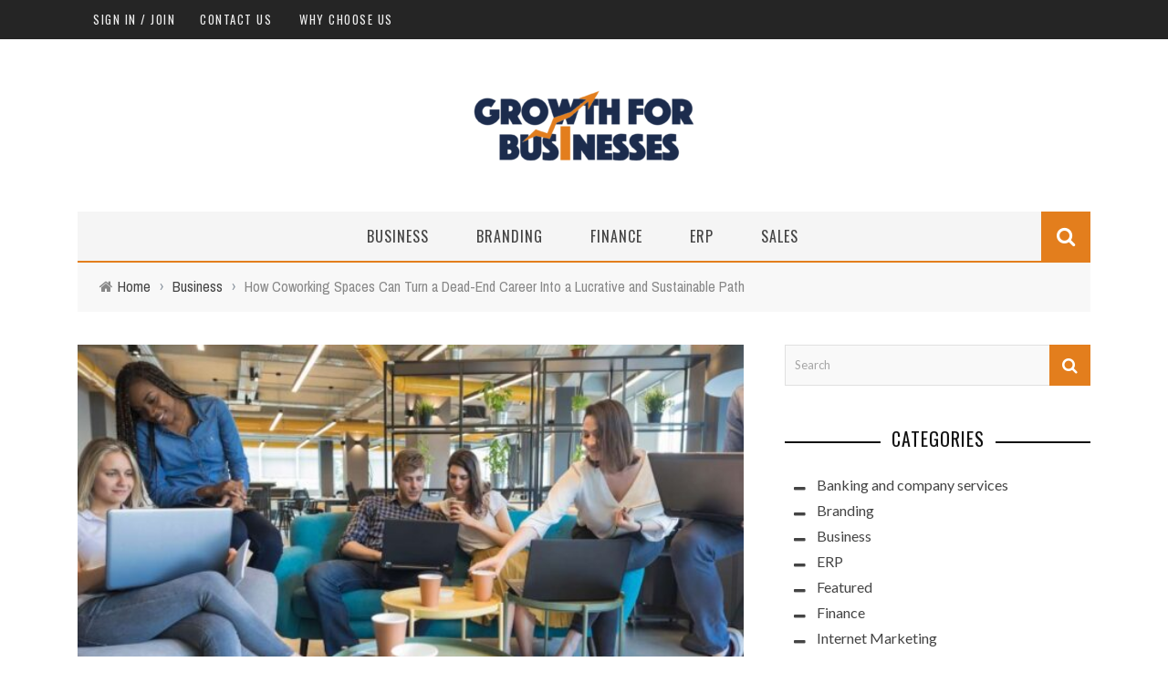

--- FILE ---
content_type: text/html; charset=UTF-8
request_url: https://growthforbusinesses.com/how-coworking-spaces-can-turn-a-dead-end-career-into-a-lucrative-and-sustainable-path/
body_size: 18493
content:
<!DOCTYPE html>
<html lang="en-US" xmlns:og="http://opengraphprotocol.org/schema/" xmlns:fb="http://www.facebook.com/2008/fbml">

<head>
	<meta charset="UTF-8" />
    
    <meta name="viewport" content="width=device-width, initial-scale=1"/>
    
    <meta http-equiv="Content-Type" content="text/html; charset=UTF-8" />
	
	
		
	<link rel="stylesheet" href="https://growthforbusinesses.com/wp-content/themes/sensetheme/style.css">
	
	<link rel="pingback" href="https://growthforbusinesses.com/xmlrpc.php">
    
	
	<meta name='robots' content='index, follow, max-image-preview:large, max-snippet:-1, max-video-preview:-1' />
	<style>img:is([sizes="auto" i], [sizes^="auto," i]) { contain-intrinsic-size: 3000px 1500px }</style>
	
	<!-- This site is optimized with the Yoast SEO plugin v26.2 - https://yoast.com/wordpress/plugins/seo/ -->
	<title>How Coworking Spaces Can Turn a Dead-End Career Into a Lucrative and Sustainable Path - Growth For Businesses</title>
	<link rel="canonical" href="https://growthforbusinesses.com/how-coworking-spaces-can-turn-a-dead-end-career-into-a-lucrative-and-sustainable-path/" />
	<meta property="og:locale" content="en_US" />
	<meta property="og:type" content="article" />
	<meta property="og:title" content="How Coworking Spaces Can Turn a Dead-End Career Into a Lucrative and Sustainable Path - Growth For Businesses" />
	<meta property="og:description" content="Coworking spaces have their roots planted firmly in the heart of alternative workspace. They were created first and foremost with flexibility in mind, a place where knowledge workers could come together to jumpstart the creative process. The success of these early ventures is one that&#8217;s been followed by a recent explosion of growth. The downtown area of every major city has dozens of coworking spaces catering to anyone from entrepreneurs and cutting-edge startups up to Fortune 500 companies looking for a more affordable alternative to corporate executive suites. Diversity is a key element of coworking spaces The diverse groups of [&hellip;]" />
	<meta property="og:url" content="https://growthforbusinesses.com/how-coworking-spaces-can-turn-a-dead-end-career-into-a-lucrative-and-sustainable-path/" />
	<meta property="og:site_name" content="Growth For Businesses" />
	<meta property="article:published_time" content="2022-12-15T04:55:48+00:00" />
	<meta property="og:image" content="https://growthforbusinesses.com/wp-content/uploads/2022/12/Coworking-Spaces-Are-Laying-The-Foundation-For-The-Future-Of-Work.jpg" />
	<meta property="og:image:width" content="1349" />
	<meta property="og:image:height" content="768" />
	<meta property="og:image:type" content="image/jpeg" />
	<meta name="author" content="Kevin" />
	<meta name="twitter:card" content="summary_large_image" />
	<meta name="twitter:label1" content="Written by" />
	<meta name="twitter:data1" content="Kevin" />
	<meta name="twitter:label2" content="Est. reading time" />
	<meta name="twitter:data2" content="4 minutes" />
	<script type="application/ld+json" class="yoast-schema-graph">{"@context":"https://schema.org","@graph":[{"@type":"WebPage","@id":"https://growthforbusinesses.com/how-coworking-spaces-can-turn-a-dead-end-career-into-a-lucrative-and-sustainable-path/","url":"https://growthforbusinesses.com/how-coworking-spaces-can-turn-a-dead-end-career-into-a-lucrative-and-sustainable-path/","name":"How Coworking Spaces Can Turn a Dead-End Career Into a Lucrative and Sustainable Path - Growth For Businesses","isPartOf":{"@id":"https://growthforbusinesses.com/#website"},"primaryImageOfPage":{"@id":"https://growthforbusinesses.com/how-coworking-spaces-can-turn-a-dead-end-career-into-a-lucrative-and-sustainable-path/#primaryimage"},"image":{"@id":"https://growthforbusinesses.com/how-coworking-spaces-can-turn-a-dead-end-career-into-a-lucrative-and-sustainable-path/#primaryimage"},"thumbnailUrl":"https://growthforbusinesses.com/wp-content/uploads/2022/12/Coworking-Spaces-Are-Laying-The-Foundation-For-The-Future-Of-Work.jpg","datePublished":"2022-12-15T04:55:48+00:00","author":{"@id":"https://growthforbusinesses.com/#/schema/person/4952a43878d92e4c140650163ff897ab"},"breadcrumb":{"@id":"https://growthforbusinesses.com/how-coworking-spaces-can-turn-a-dead-end-career-into-a-lucrative-and-sustainable-path/#breadcrumb"},"inLanguage":"en-US","potentialAction":[{"@type":"ReadAction","target":["https://growthforbusinesses.com/how-coworking-spaces-can-turn-a-dead-end-career-into-a-lucrative-and-sustainable-path/"]}]},{"@type":"ImageObject","inLanguage":"en-US","@id":"https://growthforbusinesses.com/how-coworking-spaces-can-turn-a-dead-end-career-into-a-lucrative-and-sustainable-path/#primaryimage","url":"https://growthforbusinesses.com/wp-content/uploads/2022/12/Coworking-Spaces-Are-Laying-The-Foundation-For-The-Future-Of-Work.jpg","contentUrl":"https://growthforbusinesses.com/wp-content/uploads/2022/12/Coworking-Spaces-Are-Laying-The-Foundation-For-The-Future-Of-Work.jpg","width":1349,"height":768},{"@type":"BreadcrumbList","@id":"https://growthforbusinesses.com/how-coworking-spaces-can-turn-a-dead-end-career-into-a-lucrative-and-sustainable-path/#breadcrumb","itemListElement":[{"@type":"ListItem","position":1,"name":"Home","item":"https://growthforbusinesses.com/"},{"@type":"ListItem","position":2,"name":"How Coworking Spaces Can Turn a Dead-End Career Into a Lucrative and Sustainable Path"}]},{"@type":"WebSite","@id":"https://growthforbusinesses.com/#website","url":"https://growthforbusinesses.com/","name":"Growth For Businesses","description":"Business Blog","potentialAction":[{"@type":"SearchAction","target":{"@type":"EntryPoint","urlTemplate":"https://growthforbusinesses.com/?s={search_term_string}"},"query-input":{"@type":"PropertyValueSpecification","valueRequired":true,"valueName":"search_term_string"}}],"inLanguage":"en-US"},{"@type":"Person","@id":"https://growthforbusinesses.com/#/schema/person/4952a43878d92e4c140650163ff897ab","name":"Kevin","image":{"@type":"ImageObject","inLanguage":"en-US","@id":"https://growthforbusinesses.com/#/schema/person/image/","url":"https://secure.gravatar.com/avatar/f0603d002dafab1de4ebf4f9854b8ec1dc05466c94595e3dcdcca544f4fe6e40?s=96&d=mm&r=g","contentUrl":"https://secure.gravatar.com/avatar/f0603d002dafab1de4ebf4f9854b8ec1dc05466c94595e3dcdcca544f4fe6e40?s=96&d=mm&r=g","caption":"Kevin"},"sameAs":["https://growthforbusinesses.com"],"url":"https://growthforbusinesses.com/author/admin/"}]}</script>
	<!-- / Yoast SEO plugin. -->


<link rel='dns-prefetch' href='//fonts.googleapis.com' />
<link rel='preconnect' href='https://fonts.gstatic.com' crossorigin />
<link rel="alternate" type="application/rss+xml" title="Growth For Businesses &raquo; Feed" href="https://growthforbusinesses.com/feed/" />
<link rel="alternate" type="application/rss+xml" title="Growth For Businesses &raquo; Comments Feed" href="https://growthforbusinesses.com/comments/feed/" />
<meta property="og:title" content="How Coworking Spaces Can Turn a Dead-End Career Into a Lucrative and Sustainable Path"/><meta property="og:type" content="article"/><meta property="og:url" content="https://growthforbusinesses.com/how-coworking-spaces-can-turn-a-dead-end-career-into-a-lucrative-and-sustainable-path/"/><meta property="og:site_name" content="Growth For Businesses"/><meta property="og:image" content="https://growthforbusinesses.com/wp-content/uploads/2022/12/Coworking-Spaces-Are-Laying-The-Foundation-For-The-Future-Of-Work-600x315.jpg"/>
<script type="text/javascript">
/* <![CDATA[ */
window._wpemojiSettings = {"baseUrl":"https:\/\/s.w.org\/images\/core\/emoji\/16.0.1\/72x72\/","ext":".png","svgUrl":"https:\/\/s.w.org\/images\/core\/emoji\/16.0.1\/svg\/","svgExt":".svg","source":{"concatemoji":"https:\/\/growthforbusinesses.com\/wp-includes\/js\/wp-emoji-release.min.js?ver=6.8.3"}};
/*! This file is auto-generated */
!function(s,n){var o,i,e;function c(e){try{var t={supportTests:e,timestamp:(new Date).valueOf()};sessionStorage.setItem(o,JSON.stringify(t))}catch(e){}}function p(e,t,n){e.clearRect(0,0,e.canvas.width,e.canvas.height),e.fillText(t,0,0);var t=new Uint32Array(e.getImageData(0,0,e.canvas.width,e.canvas.height).data),a=(e.clearRect(0,0,e.canvas.width,e.canvas.height),e.fillText(n,0,0),new Uint32Array(e.getImageData(0,0,e.canvas.width,e.canvas.height).data));return t.every(function(e,t){return e===a[t]})}function u(e,t){e.clearRect(0,0,e.canvas.width,e.canvas.height),e.fillText(t,0,0);for(var n=e.getImageData(16,16,1,1),a=0;a<n.data.length;a++)if(0!==n.data[a])return!1;return!0}function f(e,t,n,a){switch(t){case"flag":return n(e,"\ud83c\udff3\ufe0f\u200d\u26a7\ufe0f","\ud83c\udff3\ufe0f\u200b\u26a7\ufe0f")?!1:!n(e,"\ud83c\udde8\ud83c\uddf6","\ud83c\udde8\u200b\ud83c\uddf6")&&!n(e,"\ud83c\udff4\udb40\udc67\udb40\udc62\udb40\udc65\udb40\udc6e\udb40\udc67\udb40\udc7f","\ud83c\udff4\u200b\udb40\udc67\u200b\udb40\udc62\u200b\udb40\udc65\u200b\udb40\udc6e\u200b\udb40\udc67\u200b\udb40\udc7f");case"emoji":return!a(e,"\ud83e\udedf")}return!1}function g(e,t,n,a){var r="undefined"!=typeof WorkerGlobalScope&&self instanceof WorkerGlobalScope?new OffscreenCanvas(300,150):s.createElement("canvas"),o=r.getContext("2d",{willReadFrequently:!0}),i=(o.textBaseline="top",o.font="600 32px Arial",{});return e.forEach(function(e){i[e]=t(o,e,n,a)}),i}function t(e){var t=s.createElement("script");t.src=e,t.defer=!0,s.head.appendChild(t)}"undefined"!=typeof Promise&&(o="wpEmojiSettingsSupports",i=["flag","emoji"],n.supports={everything:!0,everythingExceptFlag:!0},e=new Promise(function(e){s.addEventListener("DOMContentLoaded",e,{once:!0})}),new Promise(function(t){var n=function(){try{var e=JSON.parse(sessionStorage.getItem(o));if("object"==typeof e&&"number"==typeof e.timestamp&&(new Date).valueOf()<e.timestamp+604800&&"object"==typeof e.supportTests)return e.supportTests}catch(e){}return null}();if(!n){if("undefined"!=typeof Worker&&"undefined"!=typeof OffscreenCanvas&&"undefined"!=typeof URL&&URL.createObjectURL&&"undefined"!=typeof Blob)try{var e="postMessage("+g.toString()+"("+[JSON.stringify(i),f.toString(),p.toString(),u.toString()].join(",")+"));",a=new Blob([e],{type:"text/javascript"}),r=new Worker(URL.createObjectURL(a),{name:"wpTestEmojiSupports"});return void(r.onmessage=function(e){c(n=e.data),r.terminate(),t(n)})}catch(e){}c(n=g(i,f,p,u))}t(n)}).then(function(e){for(var t in e)n.supports[t]=e[t],n.supports.everything=n.supports.everything&&n.supports[t],"flag"!==t&&(n.supports.everythingExceptFlag=n.supports.everythingExceptFlag&&n.supports[t]);n.supports.everythingExceptFlag=n.supports.everythingExceptFlag&&!n.supports.flag,n.DOMReady=!1,n.readyCallback=function(){n.DOMReady=!0}}).then(function(){return e}).then(function(){var e;n.supports.everything||(n.readyCallback(),(e=n.source||{}).concatemoji?t(e.concatemoji):e.wpemoji&&e.twemoji&&(t(e.twemoji),t(e.wpemoji)))}))}((window,document),window._wpemojiSettings);
/* ]]> */
</script>
<style id='wp-emoji-styles-inline-css' type='text/css'>

	img.wp-smiley, img.emoji {
		display: inline !important;
		border: none !important;
		box-shadow: none !important;
		height: 1em !important;
		width: 1em !important;
		margin: 0 0.07em !important;
		vertical-align: -0.1em !important;
		background: none !important;
		padding: 0 !important;
	}
</style>
<link rel='stylesheet' id='wp-block-library-css' href='https://growthforbusinesses.com/wp-includes/css/dist/block-library/style.min.css?ver=6.8.3' type='text/css' media='all' />
<style id='classic-theme-styles-inline-css' type='text/css'>
/*! This file is auto-generated */
.wp-block-button__link{color:#fff;background-color:#32373c;border-radius:9999px;box-shadow:none;text-decoration:none;padding:calc(.667em + 2px) calc(1.333em + 2px);font-size:1.125em}.wp-block-file__button{background:#32373c;color:#fff;text-decoration:none}
</style>
<style id='global-styles-inline-css' type='text/css'>
:root{--wp--preset--aspect-ratio--square: 1;--wp--preset--aspect-ratio--4-3: 4/3;--wp--preset--aspect-ratio--3-4: 3/4;--wp--preset--aspect-ratio--3-2: 3/2;--wp--preset--aspect-ratio--2-3: 2/3;--wp--preset--aspect-ratio--16-9: 16/9;--wp--preset--aspect-ratio--9-16: 9/16;--wp--preset--color--black: #000000;--wp--preset--color--cyan-bluish-gray: #abb8c3;--wp--preset--color--white: #ffffff;--wp--preset--color--pale-pink: #f78da7;--wp--preset--color--vivid-red: #cf2e2e;--wp--preset--color--luminous-vivid-orange: #ff6900;--wp--preset--color--luminous-vivid-amber: #fcb900;--wp--preset--color--light-green-cyan: #7bdcb5;--wp--preset--color--vivid-green-cyan: #00d084;--wp--preset--color--pale-cyan-blue: #8ed1fc;--wp--preset--color--vivid-cyan-blue: #0693e3;--wp--preset--color--vivid-purple: #9b51e0;--wp--preset--gradient--vivid-cyan-blue-to-vivid-purple: linear-gradient(135deg,rgba(6,147,227,1) 0%,rgb(155,81,224) 100%);--wp--preset--gradient--light-green-cyan-to-vivid-green-cyan: linear-gradient(135deg,rgb(122,220,180) 0%,rgb(0,208,130) 100%);--wp--preset--gradient--luminous-vivid-amber-to-luminous-vivid-orange: linear-gradient(135deg,rgba(252,185,0,1) 0%,rgba(255,105,0,1) 100%);--wp--preset--gradient--luminous-vivid-orange-to-vivid-red: linear-gradient(135deg,rgba(255,105,0,1) 0%,rgb(207,46,46) 100%);--wp--preset--gradient--very-light-gray-to-cyan-bluish-gray: linear-gradient(135deg,rgb(238,238,238) 0%,rgb(169,184,195) 100%);--wp--preset--gradient--cool-to-warm-spectrum: linear-gradient(135deg,rgb(74,234,220) 0%,rgb(151,120,209) 20%,rgb(207,42,186) 40%,rgb(238,44,130) 60%,rgb(251,105,98) 80%,rgb(254,248,76) 100%);--wp--preset--gradient--blush-light-purple: linear-gradient(135deg,rgb(255,206,236) 0%,rgb(152,150,240) 100%);--wp--preset--gradient--blush-bordeaux: linear-gradient(135deg,rgb(254,205,165) 0%,rgb(254,45,45) 50%,rgb(107,0,62) 100%);--wp--preset--gradient--luminous-dusk: linear-gradient(135deg,rgb(255,203,112) 0%,rgb(199,81,192) 50%,rgb(65,88,208) 100%);--wp--preset--gradient--pale-ocean: linear-gradient(135deg,rgb(255,245,203) 0%,rgb(182,227,212) 50%,rgb(51,167,181) 100%);--wp--preset--gradient--electric-grass: linear-gradient(135deg,rgb(202,248,128) 0%,rgb(113,206,126) 100%);--wp--preset--gradient--midnight: linear-gradient(135deg,rgb(2,3,129) 0%,rgb(40,116,252) 100%);--wp--preset--font-size--small: 13px;--wp--preset--font-size--medium: 20px;--wp--preset--font-size--large: 36px;--wp--preset--font-size--x-large: 42px;--wp--preset--spacing--20: 0.44rem;--wp--preset--spacing--30: 0.67rem;--wp--preset--spacing--40: 1rem;--wp--preset--spacing--50: 1.5rem;--wp--preset--spacing--60: 2.25rem;--wp--preset--spacing--70: 3.38rem;--wp--preset--spacing--80: 5.06rem;--wp--preset--shadow--natural: 6px 6px 9px rgba(0, 0, 0, 0.2);--wp--preset--shadow--deep: 12px 12px 50px rgba(0, 0, 0, 0.4);--wp--preset--shadow--sharp: 6px 6px 0px rgba(0, 0, 0, 0.2);--wp--preset--shadow--outlined: 6px 6px 0px -3px rgba(255, 255, 255, 1), 6px 6px rgba(0, 0, 0, 1);--wp--preset--shadow--crisp: 6px 6px 0px rgba(0, 0, 0, 1);}:where(.is-layout-flex){gap: 0.5em;}:where(.is-layout-grid){gap: 0.5em;}body .is-layout-flex{display: flex;}.is-layout-flex{flex-wrap: wrap;align-items: center;}.is-layout-flex > :is(*, div){margin: 0;}body .is-layout-grid{display: grid;}.is-layout-grid > :is(*, div){margin: 0;}:where(.wp-block-columns.is-layout-flex){gap: 2em;}:where(.wp-block-columns.is-layout-grid){gap: 2em;}:where(.wp-block-post-template.is-layout-flex){gap: 1.25em;}:where(.wp-block-post-template.is-layout-grid){gap: 1.25em;}.has-black-color{color: var(--wp--preset--color--black) !important;}.has-cyan-bluish-gray-color{color: var(--wp--preset--color--cyan-bluish-gray) !important;}.has-white-color{color: var(--wp--preset--color--white) !important;}.has-pale-pink-color{color: var(--wp--preset--color--pale-pink) !important;}.has-vivid-red-color{color: var(--wp--preset--color--vivid-red) !important;}.has-luminous-vivid-orange-color{color: var(--wp--preset--color--luminous-vivid-orange) !important;}.has-luminous-vivid-amber-color{color: var(--wp--preset--color--luminous-vivid-amber) !important;}.has-light-green-cyan-color{color: var(--wp--preset--color--light-green-cyan) !important;}.has-vivid-green-cyan-color{color: var(--wp--preset--color--vivid-green-cyan) !important;}.has-pale-cyan-blue-color{color: var(--wp--preset--color--pale-cyan-blue) !important;}.has-vivid-cyan-blue-color{color: var(--wp--preset--color--vivid-cyan-blue) !important;}.has-vivid-purple-color{color: var(--wp--preset--color--vivid-purple) !important;}.has-black-background-color{background-color: var(--wp--preset--color--black) !important;}.has-cyan-bluish-gray-background-color{background-color: var(--wp--preset--color--cyan-bluish-gray) !important;}.has-white-background-color{background-color: var(--wp--preset--color--white) !important;}.has-pale-pink-background-color{background-color: var(--wp--preset--color--pale-pink) !important;}.has-vivid-red-background-color{background-color: var(--wp--preset--color--vivid-red) !important;}.has-luminous-vivid-orange-background-color{background-color: var(--wp--preset--color--luminous-vivid-orange) !important;}.has-luminous-vivid-amber-background-color{background-color: var(--wp--preset--color--luminous-vivid-amber) !important;}.has-light-green-cyan-background-color{background-color: var(--wp--preset--color--light-green-cyan) !important;}.has-vivid-green-cyan-background-color{background-color: var(--wp--preset--color--vivid-green-cyan) !important;}.has-pale-cyan-blue-background-color{background-color: var(--wp--preset--color--pale-cyan-blue) !important;}.has-vivid-cyan-blue-background-color{background-color: var(--wp--preset--color--vivid-cyan-blue) !important;}.has-vivid-purple-background-color{background-color: var(--wp--preset--color--vivid-purple) !important;}.has-black-border-color{border-color: var(--wp--preset--color--black) !important;}.has-cyan-bluish-gray-border-color{border-color: var(--wp--preset--color--cyan-bluish-gray) !important;}.has-white-border-color{border-color: var(--wp--preset--color--white) !important;}.has-pale-pink-border-color{border-color: var(--wp--preset--color--pale-pink) !important;}.has-vivid-red-border-color{border-color: var(--wp--preset--color--vivid-red) !important;}.has-luminous-vivid-orange-border-color{border-color: var(--wp--preset--color--luminous-vivid-orange) !important;}.has-luminous-vivid-amber-border-color{border-color: var(--wp--preset--color--luminous-vivid-amber) !important;}.has-light-green-cyan-border-color{border-color: var(--wp--preset--color--light-green-cyan) !important;}.has-vivid-green-cyan-border-color{border-color: var(--wp--preset--color--vivid-green-cyan) !important;}.has-pale-cyan-blue-border-color{border-color: var(--wp--preset--color--pale-cyan-blue) !important;}.has-vivid-cyan-blue-border-color{border-color: var(--wp--preset--color--vivid-cyan-blue) !important;}.has-vivid-purple-border-color{border-color: var(--wp--preset--color--vivid-purple) !important;}.has-vivid-cyan-blue-to-vivid-purple-gradient-background{background: var(--wp--preset--gradient--vivid-cyan-blue-to-vivid-purple) !important;}.has-light-green-cyan-to-vivid-green-cyan-gradient-background{background: var(--wp--preset--gradient--light-green-cyan-to-vivid-green-cyan) !important;}.has-luminous-vivid-amber-to-luminous-vivid-orange-gradient-background{background: var(--wp--preset--gradient--luminous-vivid-amber-to-luminous-vivid-orange) !important;}.has-luminous-vivid-orange-to-vivid-red-gradient-background{background: var(--wp--preset--gradient--luminous-vivid-orange-to-vivid-red) !important;}.has-very-light-gray-to-cyan-bluish-gray-gradient-background{background: var(--wp--preset--gradient--very-light-gray-to-cyan-bluish-gray) !important;}.has-cool-to-warm-spectrum-gradient-background{background: var(--wp--preset--gradient--cool-to-warm-spectrum) !important;}.has-blush-light-purple-gradient-background{background: var(--wp--preset--gradient--blush-light-purple) !important;}.has-blush-bordeaux-gradient-background{background: var(--wp--preset--gradient--blush-bordeaux) !important;}.has-luminous-dusk-gradient-background{background: var(--wp--preset--gradient--luminous-dusk) !important;}.has-pale-ocean-gradient-background{background: var(--wp--preset--gradient--pale-ocean) !important;}.has-electric-grass-gradient-background{background: var(--wp--preset--gradient--electric-grass) !important;}.has-midnight-gradient-background{background: var(--wp--preset--gradient--midnight) !important;}.has-small-font-size{font-size: var(--wp--preset--font-size--small) !important;}.has-medium-font-size{font-size: var(--wp--preset--font-size--medium) !important;}.has-large-font-size{font-size: var(--wp--preset--font-size--large) !important;}.has-x-large-font-size{font-size: var(--wp--preset--font-size--x-large) !important;}
:where(.wp-block-post-template.is-layout-flex){gap: 1.25em;}:where(.wp-block-post-template.is-layout-grid){gap: 1.25em;}
:where(.wp-block-columns.is-layout-flex){gap: 2em;}:where(.wp-block-columns.is-layout-grid){gap: 2em;}
:root :where(.wp-block-pullquote){font-size: 1.5em;line-height: 1.6;}
</style>
<link rel='stylesheet' id='contact-form-7-css' href='https://growthforbusinesses.com/wp-content/plugins/contact-form-7/includes/css/styles.css?ver=6.1.3' type='text/css' media='all' />
<link rel='stylesheet' id='bootstrap-css-css' href='https://growthforbusinesses.com/wp-content/themes/sensetheme/framework/bootstrap/css/bootstrap.css?ver=6.8.3' type='text/css' media='all' />
<link rel='stylesheet' id='fa-css' href='https://growthforbusinesses.com/wp-content/themes/sensetheme/css/fonts/awesome-fonts/css/font-awesome.min.css?ver=6.8.3' type='text/css' media='all' />
<link rel='stylesheet' id='fa-snapchat-css' href='https://growthforbusinesses.com/wp-content/themes/sensetheme/css/fa-snapchat.css?ver=6.8.3' type='text/css' media='all' />
<link rel='stylesheet' id='flexslider-css' href='https://growthforbusinesses.com/wp-content/themes/sensetheme/css/flexslider.css?ver=6.8.3' type='text/css' media='all' />
<link rel='stylesheet' id='bkstyle-css' href='https://growthforbusinesses.com/wp-content/themes/sensetheme/css/bkstyle.css?ver=6.8.3' type='text/css' media='all' />
<link rel='stylesheet' id='bkresponsive-css' href='https://growthforbusinesses.com/wp-content/themes/sensetheme/css/responsive.css?ver=6.8.3' type='text/css' media='all' />
<link rel='stylesheet' id='tipper-css' href='https://growthforbusinesses.com/wp-content/themes/sensetheme/css/jquery.fs.tipper.css?ver=6.8.3' type='text/css' media='all' />
<link rel='stylesheet' id='justifiedgallery-css' href='https://growthforbusinesses.com/wp-content/themes/sensetheme/css/justifiedGallery.css?ver=6.8.3' type='text/css' media='all' />
<link rel='stylesheet' id='justifiedlightbox-css' href='https://growthforbusinesses.com/wp-content/themes/sensetheme/css/magnific-popup.css?ver=6.8.3' type='text/css' media='all' />
<link rel='stylesheet' id='login-with-ajax-css' href='https://growthforbusinesses.com/wp-content/themes/sensetheme/plugins/login-with-ajax/widget.css?ver=4.5.1' type='text/css' media='all' />
<link rel="preload" as="style" href="https://fonts.googleapis.com/css?family=Oswald:200,300,400,500,600,700%7CArchivo%20Narrow:400,500,600,700,400italic,500italic,600italic,700italic%7CLato:100,300,400,700,900,100italic,300italic,400italic,700italic,900italic&#038;display=swap&#038;ver=1712914237" /><link rel="stylesheet" href="https://fonts.googleapis.com/css?family=Oswald:200,300,400,500,600,700%7CArchivo%20Narrow:400,500,600,700,400italic,500italic,600italic,700italic%7CLato:100,300,400,700,900,100italic,300italic,400italic,700italic,900italic&#038;display=swap&#038;ver=1712914237" media="print" onload="this.media='all'"><noscript><link rel="stylesheet" href="https://fonts.googleapis.com/css?family=Oswald:200,300,400,500,600,700%7CArchivo%20Narrow:400,500,600,700,400italic,500italic,600italic,700italic%7CLato:100,300,400,700,900,100italic,300italic,400italic,700italic,900italic&#038;display=swap&#038;ver=1712914237" /></noscript><script type="text/javascript" src="https://growthforbusinesses.com/wp-includes/js/jquery/jquery.min.js?ver=3.7.1" id="jquery-core-js"></script>
<script type="text/javascript" src="https://growthforbusinesses.com/wp-includes/js/jquery/jquery-migrate.min.js?ver=3.4.1" id="jquery-migrate-js"></script>
<script type="text/javascript" id="login-with-ajax-js-extra">
/* <![CDATA[ */
var LWA = {"ajaxurl":"https:\/\/growthforbusinesses.com\/wp-admin\/admin-ajax.php","off":""};
/* ]]> */
</script>
<script type="text/javascript" src="https://growthforbusinesses.com/wp-content/themes/sensetheme/plugins/login-with-ajax/login-with-ajax.js?ver=4.5.1" id="login-with-ajax-js"></script>
<script type="text/javascript" src="https://growthforbusinesses.com/wp-content/plugins/login-with-ajax/ajaxify/ajaxify.min.js?ver=4.5.1" id="login-with-ajax-ajaxify-js"></script>
<link rel="https://api.w.org/" href="https://growthforbusinesses.com/wp-json/" /><link rel="alternate" title="JSON" type="application/json" href="https://growthforbusinesses.com/wp-json/wp/v2/posts/565" /><link rel="EditURI" type="application/rsd+xml" title="RSD" href="https://growthforbusinesses.com/xmlrpc.php?rsd" />
<meta name="generator" content="WordPress 6.8.3" />
<link rel='shortlink' href='https://growthforbusinesses.com/?p=565' />
<link rel="alternate" title="oEmbed (JSON)" type="application/json+oembed" href="https://growthforbusinesses.com/wp-json/oembed/1.0/embed?url=https%3A%2F%2Fgrowthforbusinesses.com%2Fhow-coworking-spaces-can-turn-a-dead-end-career-into-a-lucrative-and-sustainable-path%2F" />
<link rel="alternate" title="oEmbed (XML)" type="text/xml+oembed" href="https://growthforbusinesses.com/wp-json/oembed/1.0/embed?url=https%3A%2F%2Fgrowthforbusinesses.com%2Fhow-coworking-spaces-can-turn-a-dead-end-career-into-a-lucrative-and-sustainable-path%2F&#038;format=xml" />
<meta name="generator" content="Redux 4.5.8" />        <script type="text/javascript">
            var ajaxurl = 'https://growthforbusinesses.com/wp-admin/admin-ajax.php';
        </script>
        
    <style type='text/css' media="all">
        .has-sb > div > .content-wrap {float: right;} .has-sb .sidebar {float: left; padding-left: 15px; padding-right: 30px;}#top-menu>ul>li > .sub-menu, .bk-dropdown-menu, .bk-sub-sub-menu, .bk-mega-menu, .bk-mega-column-menu, .sub-menu, .top-nav .bk-account-info, .bk_small_cart #bk_small_cart_widget {
                                                    top: -9999999px;
                                                    transition: opacity 0.3s linear;
                                                }        ::selection {color: #FFF; background: #E37E1D}
        ::-webkit-selection {color: #FFF; background: #E37E1D}
         
             p > a, p > a:hover, .single-page .article-content a:hover, .single-page .article-content a:visited, .content_out.small-post .meta .post-category, .bk-sub-menu li:hover > a,
            #top-menu>ul>li > .sub-menu a:hover, .bk-dropdown-menu li:hover > a, .widget_tag_cloud .tagcloud a:hover, .widget-twitter .fa-twitter,
            .widget-twitter ul.slides li .twitter-message a, .footer .searchform-wrap .search-icon i, .content_in .meta > div.post-category a,
            .row-type .meta .post-category, #top-menu>ul>li:hover > a, .article-content li a, .article-content p a,
            .s-post-header .meta > .post-category, .breadcrumbs .location, .footer .widget-title h3, .s-post-nav .icon i, .recommend-box .close,
            .s-post-nav .nav-title span, .s-tags a:hover, .error-number h4, .redirect-home, .module-breaking-carousel .flex-direction-nav .flex-next, .module-breaking-carousel:hover .flex-direction-nav .flex-prev,
            .bk-author-box .author-info .bk-author-page-contact a:hover, #comment-submit:hover, .module-feature2 .meta .post-category, 
            .loadmore span.ajaxtext:hover, .bk-blog-content .meta .post-category, .widget-social-counter ul li .social-icon,
            .flex-direction-nav li a, .module-feature2 .readmore a:hover, .module-blog ul li .readmore a:hover,
            #pagination .page-numbers, .post-page-links a, input[type="submit"]:hover, .single-page .icon-play:hover, .row-type .readmore a:hover,
            ul.forum-titles li.bbp-forum-info, #bbpress-forums li.bbp-header li.bbp-topic-title, #wp-calendar tbody td a, #wp-calendar tfoot #prev,
            .widget-twitter .flex-direction-nav li a:hover, .widget_latest_comments .flex-direction-nav li a:hover, .woocommerce-page a.button:hover,
            .woocommerce-page div.product form.cart .button:hover, .woocommerce-page #review_form #respond .form-submit #submit:hover, .woocommerce-page div.product div.thumbnails .flex-direction-nav li a,
            .woocommerce-page .woocommerce-message .button:hover, .woocommerce-page input.button:hover, .woocommerce-page input.button.alt:hover,
            .woocommerce-page .cart-collaterals .shipping_calculator h2:hover, .woocommerce-page .widget_price_filter .price_slider_amount .button:hover, .button:hover
            ,.bbp-login-form .bbp-submit-wrapper #user-submit:hover, .widget_latest_replies .details .comment-author, .widget_recent_topics .details .comment-author a
            ,.woocommerce-page .star-rating span, .woocommerce-page p.stars a, .woocommerce-page div.product form.cart table td .reset_variations:hover, 
            .bk_small_cart .widget_shopping_cart .cart_list a:hover, .top-nav .bk-lwa .bk-account-info a:hover, .bk_small_cart .woocommerce.widget_shopping_cart .buttons a:hover,
            a.bk_u_login:hover, a.bk_u_logout:hover, .bk-back-login:hover, .bk_small_cart .cart-contents:hover, .woocommerce-cart .cart-collaterals .cart_totals .woocommerce-shipping-calculator .button:hover,
            .top-nav .bk-links-modal:hover, .bk_small_cart .cart-contents span, #main-mobile-menu .expand i, 
            .main-nav.bk-menu-light .bk-sub-menu li > a:hover, .main-nav.bk-menu-light .bk-sub-posts .post-title a:hover, 
            .top-bar.bk-menu-light .bk_small_cart .woocommerce.widget_shopping_cart .buttons a:hover, .woocommerce-cart .wc-proceed-to-checkout a.checkout-button:hover
            {color: #E37E1D}
            
            #top-menu>ul>li > .sub-menu, .bk-dropdown-menu, .widget_tag_cloud .tagcloud a:hover, .s-post-nav .nav-title span, .s-tags a:hover,
            .s-post-nav .nav-title span, .bk-mega-menu, .bk-mega-column-menu, .search-loadding, #comment-submit:hover,
            #pagination .page-numbers, .post-page-links a, .post-page-links > span, .widget-twitter .flex-direction-nav li a:hover, .widget_latest_comments .flex-direction-nav li a:hover 
            ,#mobile-inner-header, .menu-location-title, .woocommerce-page a.button:hover, .woocommerce-page div.product form.cart .button:hover, input[type="submit"]:hover,
            .woocommerce-page #review_form #respond .form-submit #submit:hover, .woocommerce-page .woocommerce-message .button:hover, .woocommerce-page input.button:hover,
            .woocommerce-page .cart-collaterals .shipping_calculator h2:hover, .woocommerce-page .widget_price_filter .price_slider_amount .button:hover, .button:hover
            ,.bbp-login-form .bbp-submit-wrapper #user-submit:hover, .bk-lwa:hover > .bk-account-info, .bk-back-login:hover, .bk_small_cart:hover #bk_small_cart_widget, 
            .bk_small_cart .woocommerce.widget_shopping_cart .buttons a:hover, .woocommerce-cart .cart-collaterals .cart_totals .woocommerce-shipping-calculator .button:hover
            ,.menu-location-title, #mobile-inner-header, .woocommerce-cart .wc-proceed-to-checkout a.checkout-button:hover
            ,.main-nav.bk-menu-light .main-nav-container
            {border-color: #E37E1D;}
            
                                  
            .widget_most_commented .comments:after 
            {border-right-color: #E37E1D;}  
                        .thumb, .module-fw-slider .flex-control-nav li a.flex-active, .module-breaking-carousel .content_out.small-post .meta:after,
            .widget_most_commented .comments, .footer .cm-flex .flex-control-paging li a.flex-active, .main-nav #main-menu .menu > li:hover, .main-nav .menu > li.current-menu-item,
            .module-feature2 .flex-direction-nav li a:hover, #ajax-form-search, .ajax-form input,
            .bk-review-box .bk-overlay span, .bk-score-box, .share-total, #pagination .page-numbers.current, .post-page-links > span,
            .woocommerce span.onsale, .woocommerce-page span.onsale, .widget_display_stats dd strong, .widget_display_search .search-icon, .searchform-wrap .search-icon,
            #bbpress-forums #bbp-search-form .search-icon, #back-top, .woocommerce-page div.product .summary .product_title span, .woocommerce-page div.product .woocommerce-tabs ul.tabs li.active, 
            .related.products > h2 span, .woocommerce-page #reviews h3 span, .upsells.products > h2 span, .cross-sells > h2 span, .woocommerce-page .cart-collaterals .cart_totals h2 span
            , .bbp-pagination-links a:hover, .bbp-pagination-links span.current, .module-square-grid .content_in_wrapper, .bk_tabs .ui-tabs-nav li.ui-tabs-active
            {background-color: #E37E1D;}
            
            .content_out .review-score, ::-webkit-scrollbar-thumb, ::-webkit-scrollbar-thumb:window-inactive 
            {background-color: rgba(227,126,29,0.9);}
            
            .footer .cm-flex .flex-control-paging li a
            {background-color: rgba(227,126,29,0.3);}
            

                            #page-wrap { width: auto; }
                    .main-nav #main-menu{
                text-align: center !important;
            }
                        
    </style>
        <link rel="icon" href="https://growthforbusinesses.com/wp-content/uploads/2021/08/Growth-For-Businesses-f-130x130.png" sizes="32x32" />
<link rel="icon" href="https://growthforbusinesses.com/wp-content/uploads/2021/08/Growth-For-Businesses-f.png" sizes="192x192" />
<link rel="apple-touch-icon" href="https://growthforbusinesses.com/wp-content/uploads/2021/08/Growth-For-Businesses-f.png" />
<meta name="msapplication-TileImage" content="https://growthforbusinesses.com/wp-content/uploads/2021/08/Growth-For-Businesses-f.png" />
<style id="bk_option-dynamic-css" title="dynamic-css" class="redux-options-output">#top-menu>ul>li, #top-menu>ul>li .sub-menu li, .bk_u_login, .bk_u_logout, .bk-links-modal{font-family:Oswald;font-weight:400;font-style:normal;}.main-nav #main-menu .menu > li, .main-nav #main-menu .menu > li > a, .mega-title h3, .header .logo.logo-text h1, .bk-sub-posts .post-title,
                            .comment-box .comment-author-name, .today-date{font-family:Oswald;font-weight:400;font-style:normal;}.review-score, .bk-criteria-wrap > span{font-family:Oswald;font-weight:400;font-style:normal;}.meta, .post-category, .widget_comment .cm-header div, .module-feature2 .post-author, .comment-box .comment-time, .share-box ul li .share-item__value,.share-box .bk-share .share-item__valuem, .share-total, .loadmore span.ajaxtext, .woocommerce-page a.button, #comment-submit, 
                            .woocommerce-page #review_form #respond .form-submit #submit, .woocommerce-page div.product form.cart .button, .woocommerce-page input.button, 
                            .woocommerce-page .cart-collaterals .shipping_calculator .button, .woocommerce-page .cart-collaterals .shipping_calculator h2, 
                            .woocommerce span.onsale, .woocommerce-page span.onsale, .breadcrumbs, .s-post-nav .nav-title span, .product_meta .post-tags-title,
                            .woocommerce-page .widget_price_filter .price_slider_amount .button, .button, .woocommerce-page div.product form.cart table td select, .woocommerce-page div.product form.cart table td .reset_variations, 
                            .bk-search-content .nothing-respond, .bk_small_cart .woocommerce.widget_shopping_cart .buttons a, .woocommerce-page div.product p.price ins, .woocommerce-cart .cart-collaterals .cart_totals .woocommerce-shipping-calculator .button {font-family:"Archivo Narrow";font-weight:400;font-style:normal;}h1, h2, h3, h4, h5, #mobile-top-menu > ul > li, #mobile-menu > ul > li, #footer-menu a, .bk-copyright, 
                            .widget-social-counter .counter, .widget-social-counter ul li .data .subscribe, .woocommerce-page div.product .woocommerce-tabs ul.tabs li a,
                            #bbpress-forums ul.forum-titles, .breadcrumbs .location, #bbpress-forums li.bbp-header, .woocommerce-page ul.product_list_widget li a, 
                            .bk_small_cart .woocommerce.widget_shopping_cart .total, .bk_small_cart .widget_shopping_cart .cart_list a,
                            .bk_tabs  .ui-tabs-nav li, .bkteamsc .team-member .member-name, .buttonsc {font-family:Oswald;font-weight:400;font-style:normal;}body, textarea, input, p, 
                            .entry-excerpt, .comment-text, .comment-author, .article-content,
                            .comments-area, .tag-list, .bk-mega-menu .bk-sub-posts .feature-post .menu-post-item .post-date, .comments-area small{font-family:Lato;font-weight:400;font-style:normal;}</style>    
    </head>

<body class="wp-singular post-template-default single single-post postid-565 single-format-standard wp-theme-sensetheme">
	
	<div id="page-wrap" class="wide">
        <div id="main-mobile-menu">
            <div class="block">
                <div id="mobile-inner-header">
                    <a class="mobile-menu-close" href="#" title="Close"><i class="fa fa-arrow-left"></i></a>
                </div>
                                 
                     <div class="top-menu">
                        <h3 class="menu-location-title">
                            Top Menu                        </h3>
                    <div id="mobile-top-menu" class="menu-top-container"><ul id="menu-top" class="menu"><li id="menu-item-106" class="menu-item menu-item-type-post_type menu-item-object-page menu-item-106"><a href="https://growthforbusinesses.com/contact-us/">Contact Us</a></li>
<li id="menu-item-1466" class="menu-item menu-item-type-post_type menu-item-object-page menu-item-1466"><a href="https://growthforbusinesses.com/why-choose-us/">Why Choose Us</a></li>
</ul></div>                    </div>
                                                    <div class="main-menu">
                        <h3 class="menu-location-title">
                            Main Menu                        </h3>
                        <div id="mobile-menu" class="menu-home-container"><ul id="menu-home" class="menu"><li id="menu-item-100" class="menu-item menu-item-type-taxonomy menu-item-object-category current-post-ancestor current-menu-parent current-post-parent menu-item-100 menu-category-2"><a href="https://growthforbusinesses.com/category/business/">Business</a></li>
<li id="menu-item-101" class="menu-item menu-item-type-taxonomy menu-item-object-category menu-item-101 menu-category-3"><a href="https://growthforbusinesses.com/category/branding/">Branding</a></li>
<li id="menu-item-102" class="menu-item menu-item-type-taxonomy menu-item-object-category menu-item-102 menu-category-4"><a href="https://growthforbusinesses.com/category/finance/">Finance</a></li>
<li id="menu-item-103" class="menu-item menu-item-type-taxonomy menu-item-object-category menu-item-103 menu-category-5"><a href="https://growthforbusinesses.com/category/erp/">ERP</a></li>
<li id="menu-item-104" class="menu-item menu-item-type-taxonomy menu-item-object-category menu-item-104 menu-category-6"><a href="https://growthforbusinesses.com/category/sales/">Sales</a></li>
</ul></div>                    </div>
                            </div>
        </div>
        <div id="page-inner-wrap">
            <div class="page-cover mobile-menu-close"></div>
            <div class="bk-page-header">            
                <div class="header-wrap">
                    <div class="top-bar bk-menu-light">
                        <div class="bkwrapper container">
                            <div class="top-nav clearfix">
                                                                    	<div class="lwa lwa-template-modal bk-template-modal">		<a href="https://growthforbusinesses.com/wp-login.php?template=default" class="lwa-links-modal bk-links-modal">Sign in / Join</a>
				<div class="lwa-modal bk-login-modal" style="display:none;">
            <div class="lwa-form bk-login-form-wrapper bk-form-wrapper">
                <h1 class="bk-login-title">Login</h1>
    	        <form name="lwa-form" class="bk-login-modal-form bk-lwa-form" action="https://growthforbusinesses.com/wp-login.php?template=default" method="post">
                    <div class="bk-login-panel">Welcome! Login in to your account</div>
                    <div class="bk-login-status">
                        <span class="lwa-status"></span>
                    </div>
    	            <div class="bk-ajaxform-wrap">
    	                <div class="lwa-username bk-login-input">
    	                    <div class="username_input bkusername_input">
    	                        <input type="text" name="log" id="lwa_user_login" class="input" placeholder="your username" required />
    	                    </div>
    	                </div>
    	                <div class="lwa-password bk-login-input">
    	                    <div class="password_input bkpassword_input">
    	                        <input type="password" name="pwd" id="lwa_user_pass" class="input" value="" placeholder="your password" required />
    	                    </div>
    	                </div>
                            	                <div class="lwa-submit bk-formsubmit">
    	                    <div class="lwa-links bk-links">
    	                        <div class="bk-rememberme">
        				        	        							<a class="lwa-links-remember bk-links-remember" href="https://growthforbusinesses.com/wp-login.php?action=lostpassword&#038;template=default" title="Password Lost and Found">Lost your password?</a>
        							    							</div>
                                <div class="bk-registration">
                                                                    </div>
    	                    </div>
                            <div class="lwa-submit-button bk-submit-button">
    	                        <input type="submit" name="wp-submit" class="lwa-wp-submit" value="Log In" tabindex="100" />
    	                        <input type="hidden" name="lwa_profile_link" value="1" />
                            	<input type="hidden" name="login-with-ajax" value="login" />
    							    							<input type="hidden" name="redirect_to" value="https://growthforbusinesses.com" />
    							    	                    </div>
    	                </div>
    	            </div>
    	        </form>
            </div>
        	            <div class="lwa-remember bk-remember-form-wrapper bk-form-wrapper" style="display:none;">
                <h1 class="bk-login-title">Lost Password</h1>
    	        <form name="lwa-remember" class="bk-remember-form bk-lwa-remember" action="https://growthforbusinesses.com/wp-login.php?action=lostpassword&#038;template=default" method="post">
    	        	<span class="lwa-status"></span>
    	            <div class="bk-forgotpass clearfix">
    	                <div class="lwa-remember-email bk-login-input">	                    
                            <input type="text" name="user_login" id="lwa_user_remember" placeholder="Enter username or email"/>
    	                </div>
                            	                <div class="bk-recover-submit">
                            <a href="#" class="bk-back-login"><i class="fa fa-long-arrow-left"></i>Back to login</a>
                            <input type="submit" value="Get New Password" />
                            <input type="hidden" name="login-with-ajax" value="remember" />	                
    	                </div>
    	            </div>
    	        </form>
            </div>
	        		    		</div>
	</div>                                                                 
                                    <div id="top-menu" class="menu-top-container"><ul id="menu-top-1" class="menu"><li class="menu-item menu-item-type-post_type menu-item-object-page menu-item-106"><a href="https://growthforbusinesses.com/contact-us/">Contact Us</a></li>
<li class="menu-item menu-item-type-post_type menu-item-object-page menu-item-1466"><a href="https://growthforbusinesses.com/why-choose-us/">Why Choose Us</a></li>
</ul></div> 
                                                                                                                                                                      
                            </div><!--top-nav-->
                        </div>
                    </div><!--top-bar-->
                                        <div class="header container">
                        <div class="row">
                            <div class="col-md-12">
                    			<div class="header-inner header-center">
                        			<!-- logo open -->
                                                                    			<div class="logo">
                                            <a href="https://growthforbusinesses.com">
                                                <img src="https://growthforbusinesses.com/wp-content/uploads/2021/08/Growth-For-Businesses-e1630420490571.png" alt="logo"/>
                                            </a>
                            			</div>
                            			<!-- logo close -->
                                                                                                                </div>
                            </div>
                        </div>
                    </div>   
                            		</div>
                <!-- nav open -->
        		<nav class="main-nav bk-menu-light">
                    <div class="main-nav-inner bkwrapper container">
                        <div class="main-nav-container clearfix ">
                                <div class="main-nav-wrap">
                                                                     <div class="mobile-menu-wrap">
                                        <h3 class="menu-title">
                                            Growth For Businesses                                        </h3>
                                        <a class="mobile-nav-btn" id="nav-open-btn"><i class="fa fa-bars"></i></a>  
                                    </div>
                                    
                                    <div id="main-menu" class="menu-home-container"><ul id="menu-home-1" class="menu"><li class="menu-item menu-item-type-taxonomy menu-item-object-category current-post-ancestor current-menu-parent current-post-parent menu-item-100 menu-category-2"><a href="https://growthforbusinesses.com/category/business/">Business</a></li>
<li class="menu-item menu-item-type-taxonomy menu-item-object-category menu-item-101 menu-category-3"><a href="https://growthforbusinesses.com/category/branding/">Branding</a></li>
<li class="menu-item menu-item-type-taxonomy menu-item-object-category menu-item-102 menu-category-4"><a href="https://growthforbusinesses.com/category/finance/">Finance</a></li>
<li class="menu-item menu-item-type-taxonomy menu-item-object-category menu-item-103 menu-category-5"><a href="https://growthforbusinesses.com/category/erp/">ERP</a></li>
<li class="menu-item menu-item-type-taxonomy menu-item-object-category menu-item-104 menu-category-6"><a href="https://growthforbusinesses.com/category/sales/">Sales</a></li>
</ul></div>                                </div>
                                <div class="ajax-search-wrap"><div id="ajax-form-search" class="ajax-search-icon"><i class="fa fa-search"></i></div><form class="ajax-form" method="get" action="https://growthforbusinesses.com"><fieldset><input id="search-form-text" type="text" class="field" name="s" autocomplete="off" value="" placeholder="Search this Site.."></fieldset></form> <div id="ajax-search-result"></div></div> 
                        </div>    
                    </div><!-- main-nav-inner -->       
        		</nav>
                <!-- nav close -->
            </div>                
          
            <div class="bk-breadcrumbs-wrap bkwrapper container"><div class="breadcrumbs"><i class="fa fa-home"></i><span itemscope itemtype="http://data-vocabulary.org/Breadcrumb"><a itemprop="url" href="https://growthforbusinesses.com/"><span itemprop="title">Home</span></a></span><span class="delim">&rsaquo;</span><span itemscope itemtype="http://data-vocabulary.org/Breadcrumb"><a itemprop="url"  href="https://growthforbusinesses.com/category/business/"><span itemprop="title">Business</span></a></span><span class="delim">&rsaquo;</span><span class="current">How Coworking Spaces Can Turn a Dead-End Career Into a Lucrative and Sustainable Path</span></div></div>            
            <!-- backtop open -->
    		                <div id="back-top"><i class="fa fa-long-arrow-up"></i></div>
                		<!-- backtop close -->                        <div class="single-page " itemscope itemtype="http://schema.org/Article">
                        <div class="article-wrap bkwrapper container">
                <div class="row bk-in-single-page bksection">
                    <div class="main col-md-8">
                                            <header id="bk-normal-feat" class="clearfix"><div class="s-feat-img"><img width="620" height="420" src="https://growthforbusinesses.com/wp-content/uploads/2022/12/Coworking-Spaces-Are-Laying-The-Foundation-For-The-Future-Of-Work-620x420.jpg" class="attachment-bk620_420 size-bk620_420 wp-post-image" alt="" decoding="async" fetchpriority="high" /></div></header><div class="s_header_wraper"><div class="s-post-header container"><h1 itemprop="headline">How Coworking Spaces Can Turn a Dead-End Career Into a Lucrative and Sustainable Path</h1><div class="meta"><div class="post-category"><a href="https://growthforbusinesses.com/category/business/">Business</a></div><div class="post-date" itemprop="datePublished">December 15, 2022</div><div class="post-author" itemprop="author">by <a href="https://growthforbusinesses.com/author/admin/">Kevin</a></div></div></div></div><!-- end single header -->                                            <div class="article-content clearfix" itemprop="articleBody">
<!-- ARTICAL CONTENT -->
                                                        <p><span style="font-weight: 400;">Coworking spaces have their roots planted firmly in the heart of alternative workspace. They were created first and foremost with flexibility in mind, a place where knowledge workers could come together to jumpstart the creative process. The success of these early ventures is one that&#8217;s been followed by a recent explosion of growth. The downtown area of every major city has dozens of coworking spaces catering to anyone from entrepreneurs and cutting-edge startups up to Fortune 500 companies looking for a more affordable alternative to corporate executive suites.</span></p>
<h2><b>Diversity is a key element of coworking spaces</b></h2>
<p><span style="font-weight: 400;">The diverse groups of people who join together to work in a coworking space can solve problems better than homogenous groups. But </span><a href="https://officeexchange.com/blog/coworking-space-guide/"><span style="font-weight: 400;">what is co working?</span></a><span style="font-weight: 400;"> It brings new perspectives and different ways of thinking to the table, which enables people to see things from different angles. Coworking is also important for creativity and innovation. Having people with different backgrounds on your team naturally leads you toward new ideas and concepts, which means you’ll always be at the forefront of whatever industry you&#8217;re working in or trying to break into.</span></p>
<p><span style="font-weight: 400;">Finally, diversity is essential for team building: The best teams are made up of individuals who bring their unique strengths and weaknesses to each project they work on—and this kind of collaboration allows them all to grow as professionals individually while creating something amazing together.</span></p>
<h2><b>Coworking spaces offer plenty of professional development opportunities</b></h2>
<p><a href="https://weremote.com/coworking-spaces-what-makes-them-great/"><span style="font-weight: 400;">Coworking spaces are a great place to learn new skills</span></a><span style="font-weight: 400;">. You can find yourself surrounded by people who have years of experience in your field, and they&#8217;ll be able to teach you something. And because they&#8217;re willing to share their knowledge, it&#8217;s easy for them to empathize with the struggles that come with learning something new.</span></p>
<p><span style="font-weight: 400;">Coworking spaces also offer plenty of opportunities for professional development—but not in the traditional sense. While most of you consider your time at work strictly business, these companies allow employees and freelancers alike to branch out and explore their creativity outside the office setting. This can lead to more than just better job satisfaction: it can mean an increase in revenue as well.</span></p>
<h2><b>Co working spaces can help you create lasting connections</b></h2>
<p><span style="font-weight: 400;">One of the best ways to find a job that you love is by getting out there and making connections with professionals in your field. Coworking spaces are an excellent place for this because they bring together people from diverse backgrounds and industries, who may be working on similar projects or looking for help in their fields. You can take advantage of these opportunities to network with others and make valuable contacts.</span></p>
<p><span style="font-weight: 400;">When someone walks into a coworking space, they’re coming there to work—but this doesn’t mean that you have no time or reason to talk with them. As long as you don’t interrupt someone who&#8217;s deep in concentration (and common courtesy will tell you when not to do so), there are plenty of ways that communication between coworkers can benefit both parties involved:</span></p>
<ul>
<li style="font-weight: 400;" aria-level="1"><span style="font-weight: 400;">You might learn about new technologies or trends in your industry through casual conversations with others who share your interests</span></li>
<li style="font-weight: 400;" aria-level="1"><span style="font-weight: 400;">Your coworkers could introduce you to potential employers if they know anyone hiring at the moment</span></li>
<li style="font-weight: 400;" aria-level="1"><span style="font-weight: 400;">You&#8217;ll also be able to get advice from those around you about how best to achieve success within your profession</span></li>
</ul>
<h2><b>The open nature of co-working spaces fosters ample opportunities for career growth</b></h2>
<p><span style="font-weight: 400;">In a coworking space, you&#8217;ll have access to a variety of different people who can teach you new skills. Whether it&#8217;s learning how to code or striking up conversations with other freelancers about their processes and methods for turning a profit, coworkers are more than happy to share their knowledge. The open nature of coworking spaces means that there&#8217;s no hierarchy dictating who is allowed to learn from whom; in fact, most members of these communities find themselves working together on projects over time.</span></p>
<h2><b>Coworking spaces are becoming the go-to for freelancers, entrepreneurs, and corporate teams alike</b></h2>
<p><span style="font-weight: 400;">Coworking spaces are becoming more popular and there&#8217;s a good reason why: they can help you get out of a rut, meet new people in your industry, and even make you feel more productive. Coworking spaces are a great way to meet people who share your interests or want to learn about what you do. You may find yourself collaborating with other professionals on projects that will benefit both parties—and help grow your business. If nothing else, it&#8217;ll allow you to network with others working in different fields than yours.</span></p>
<h2><b>Co-working spaces can help you reboot your career without having to resort to drastic measures</b></h2>
<p><span style="font-weight: 400;">Coworking spaces come in many shapes and sizes, but they all have one thing in common: they&#8217;re a great way to reboot your career.</span><a href="https://www.coworkme.com.au/news/coworking-spaces-benefits/"><span style="font-weight: 400;">Coworking can help you make new connections that lead to more opportunities</span></a><span style="font-weight: 400;">, which can lead to customers. Coworking is also a great way to get yourself out there and gain more exposure for your business.</span></p>
<h2><b>Conclusion</b></h2>
<p><span style="font-weight: 400;">If you have a dead-end career, coworking spaces can be the solution you’ve been looking for. With their inclusive environment, abundant resources, and networking opportunities, they give people like you the chance to reinvent themselves and start over with a fresh perspective on both their career and in life.</span></p>
<p>&nbsp;</p>
                                                    </div><!-- end article content --> 
                    <!-- TAGS -->
                    <!-- NAV -->
                     
                                <div class="s-post-nav"><div class="nav-btn hide-nav nav-prev"><a href="https://growthforbusinesses.com/is-it-better-to-give-your-house-to-your-children-or-leave-it-in-the-will/"><span class="icon"><i class="fa fa-long-arrow-left"></i></span></a><div class="nav-c-wrap "><div class="thumb"><img width="760" height="507" src="https://growthforbusinesses.com/wp-content/uploads/2022/12/s2.jpg" class="attachment-magneto-130-130 size-magneto-130-130 wp-post-image" alt="" decoding="async" srcset="https://growthforbusinesses.com/wp-content/uploads/2022/12/s2.jpg 760w, https://growthforbusinesses.com/wp-content/uploads/2022/12/s2-300x200.jpg 300w, https://growthforbusinesses.com/wp-content/uploads/2022/12/s2-400x267.jpg 400w, https://growthforbusinesses.com/wp-content/uploads/2022/12/s2-750x500.jpg 750w" sizes="(max-width: 760px) 100vw, 760px" /></div><div class="nav-title"><span>Previous Story</span><h3>Is it Better to Give Your House ...</h3></div><a class="bk-cover-link" href="https://growthforbusinesses.com/is-it-better-to-give-your-house-to-your-children-or-leave-it-in-the-will/"></a></div></div><div class="nav-btn hide-nav nav-next"><a href="https://growthforbusinesses.com/you-need-ecommerce-subscription-box-fulfillment-services-heres-why/"><span class="icon"><i class="fa fa-long-arrow-right"></i></span></a><div class="nav-c-wrap "><div class="thumb"><img width="1801" height="600" src="https://growthforbusinesses.com/wp-content/uploads/2022/12/1631808518801.jpg" class="attachment-magneto-130-130 size-magneto-130-130 wp-post-image" alt="" decoding="async" srcset="https://growthforbusinesses.com/wp-content/uploads/2022/12/1631808518801.jpg 1801w, https://growthforbusinesses.com/wp-content/uploads/2022/12/1631808518801-300x100.jpg 300w, https://growthforbusinesses.com/wp-content/uploads/2022/12/1631808518801-1024x341.jpg 1024w, https://growthforbusinesses.com/wp-content/uploads/2022/12/1631808518801-768x256.jpg 768w, https://growthforbusinesses.com/wp-content/uploads/2022/12/1631808518801-1536x512.jpg 1536w, https://growthforbusinesses.com/wp-content/uploads/2022/12/1631808518801-400x133.jpg 400w, https://growthforbusinesses.com/wp-content/uploads/2022/12/1631808518801-1501x500.jpg 1501w" sizes="(max-width: 1801px) 100vw, 1801px" /></div><div class="nav-title"><span>Next Story</span><h3>You Need eCommerce Subscription Box Fulfillment Services: ...</h3></div><a class="bk-cover-link" href="https://growthforbusinesses.com/you-need-ecommerce-subscription-box-fulfillment-services-heres-why/"></a></div></div></div>                                                    <!-- SHARE BOX -->
                                                                                        
                        <div class="share-box-wrap"><div class="share-box"><div class="share-total-wrap"><div class="share-total"><div class="share-total__value">0</div><div class="share-total__title">Shares</div></div></div><!-- End share-total-wrap --><ul class="social-share"><li id="facebook" class="bk-share bk_facebook_share" data-url="https://growthforbusinesses.com/how-coworking-spaces-can-turn-a-dead-end-career-into-a-lucrative-and-sustainable-path/" data-text="How Coworking Spaces Can Turn a Dead-End Career Into a Lucrative and Sustainable Path" data-title="Like"><div class="share-item__icon"><a onClick="window.open('http://www.facebook.com/sharer.php?u=https%3A%2F%2Fgrowthforbusinesses.com%2Fhow-coworking-spaces-can-turn-a-dead-end-career-into-a-lucrative-and-sustainable-path%2F','Facebook','width=600,height=300,left='+(screen.availWidth/2-300)+',top='+(screen.availHeight/2-150)+''); return false;" href="http://www.facebook.com/sharer.php?u=https%3A%2F%2Fgrowthforbusinesses.com%2Fhow-coworking-spaces-can-turn-a-dead-end-career-into-a-lucrative-and-sustainable-path%2F"><i class="fa fa-facebook " title="Facebook"></i></a></div><div class="share-item__value">0</div></li><li class="bk_twitter_share"><div class="share-item__icon"><a onClick="window.open('http://twitter.com/share?url=https%3A%2F%2Fgrowthforbusinesses.com%2Fhow-coworking-spaces-can-turn-a-dead-end-career-into-a-lucrative-and-sustainable-path%2F&amp;text=How%20Coworking%20Spaces%20Can%20Turn%20a%20Dead-End%20Career%20Into%20a%20Lucrative%20and%20Sustainable%20Path','Twitter share','width=600,height=300,left='+(screen.availWidth/2-300)+',top='+(screen.availHeight/2-150)+''); return false;" href="http://twitter.com/share?url=https%3A%2F%2Fgrowthforbusinesses.com%2Fhow-coworking-spaces-can-turn-a-dead-end-career-into-a-lucrative-and-sustainable-path%2F&amp;text=How%20Coworking%20Spaces%20Can%20Turn%20a%20Dead-End%20Career%20Into%20a%20Lucrative%20and%20Sustainable%20Path"><i class="fa fa-twitter " title="Tweet"></i></a></div><div class="bk-twitter-share-icon">+</div></li><li id="gplus" class="bk-share bk_gplus_share" data-url="https://growthforbusinesses.com/how-coworking-spaces-can-turn-a-dead-end-career-into-a-lucrative-and-sustainable-path/" data-text="How Coworking Spaces Can Turn a Dead-End Career Into a Lucrative and Sustainable Path" data-title="G+"><div class="share-item__icon"><a onClick="window.open('https://plus.google.com/share?url=https%3A%2F%2Fgrowthforbusinesses.com%2Fhow-coworking-spaces-can-turn-a-dead-end-career-into-a-lucrative-and-sustainable-path%2F','Google plus','width=585,height=666,left='+(screen.availWidth/2-292)+',top='+(screen.availHeight/2-333)+''); return false;" href="https://plus.google.com/share?url=https%3A%2F%2Fgrowthforbusinesses.com%2Fhow-coworking-spaces-can-turn-a-dead-end-career-into-a-lucrative-and-sustainable-path%2F"><i class="fa fa-google-plus " title="Google Plus"></i></a></div><div class="share-item__value">0</div></li><li id="pinterest" class="bk-share bk_pinterest_share" data-url="https://growthforbusinesses.com/how-coworking-spaces-can-turn-a-dead-end-career-into-a-lucrative-and-sustainable-path/" data-text="How Coworking Spaces Can Turn a Dead-End Career Into a Lucrative and Sustainable Path" data-title="Pinterest"><div class="share-item__icon"><a href="javascript:void((function()%7Bvar%20e=document.createElement(&apos;script&apos;);e.setAttribute(&apos;type&apos;,&apos;text/javascript&apos;);e.setAttribute(&apos;charset&apos;,&apos;UTF-8&apos;);e.setAttribute(&apos;src&apos;,&apos;http://assets.pinterest.com/js/pinmarklet.js?r=&apos;+Math.random()*99999999);document.body.appendChild(e)%7D)());"><i class="fa fa-pinterest " title="Pinterest"></i></a></div><div class="share-item__value">0</div></li><li id="stumbleupon" class="bk-share bk_stumbleupon_share" data-url="https://growthforbusinesses.com/how-coworking-spaces-can-turn-a-dead-end-career-into-a-lucrative-and-sustainable-path/" data-text="How Coworking Spaces Can Turn a Dead-End Career Into a Lucrative and Sustainable Path" data-title="Stumbleupon"><div class="share-item__icon"><a onClick="window.open('http://www.stumbleupon.com/submit?url=https%3A%2F%2Fgrowthforbusinesses.com%2Fhow-coworking-spaces-can-turn-a-dead-end-career-into-a-lucrative-and-sustainable-path%2F','Stumbleupon','width=600,height=300,left='+(screen.availWidth/2-300)+',top='+(screen.availHeight/2-150)+''); return false;" href="http://www.stumbleupon.com/submit?url=https%3A%2F%2Fgrowthforbusinesses.com%2Fhow-coworking-spaces-can-turn-a-dead-end-career-into-a-lucrative-and-sustainable-path%2F"><i class="fa fa-stumbleupon " title="Stumbleupon"></i></a></div><div class="share-item__value">0</div></li><li id="linkedin" class="bk-share bk_linkedin_share" data-url="https://growthforbusinesses.com/how-coworking-spaces-can-turn-a-dead-end-career-into-a-lucrative-and-sustainable-path/" data-text="How Coworking Spaces Can Turn a Dead-End Career Into a Lucrative and Sustainable Path" data-title="Linkedin"><div class="share-item__icon"><a onClick="window.open('http://www.linkedin.com/shareArticle?mini=true&amp;url=https%3A%2F%2Fgrowthforbusinesses.com%2Fhow-coworking-spaces-can-turn-a-dead-end-career-into-a-lucrative-and-sustainable-path%2F','Linkedin','width=863,height=500,left='+(screen.availWidth/2-431)+',top='+(screen.availHeight/2-250)+''); return false;" href="http://www.linkedin.com/shareArticle?mini=true&amp;url=https%3A%2F%2Fgrowthforbusinesses.com%2Fhow-coworking-spaces-can-turn-a-dead-end-career-into-a-lucrative-and-sustainable-path%2F"><i class="fa fa-linkedin " title="Linkedin"></i></a></div><div class="share-item__value">0</div></li></ul></div></div>                    <!-- AUTHOR BOX -->
                                                            <div class="bk-author-box clearfix"><div class="bk-author-avatar"><a href="https://growthforbusinesses.com/author/admin/"><img alt='' src='https://secure.gravatar.com/avatar/f0603d002dafab1de4ebf4f9854b8ec1dc05466c94595e3dcdcca544f4fe6e40?s=75&#038;d=mm&#038;r=g' srcset='https://secure.gravatar.com/avatar/f0603d002dafab1de4ebf4f9854b8ec1dc05466c94595e3dcdcca544f4fe6e40?s=150&#038;d=mm&#038;r=g 2x' class='avatar avatar-75 photo' height='75' width='75' loading='lazy' decoding='async'/></a></div><div class="author-info" itemprop="author"><h3><a href="https://growthforbusinesses.com/author/admin/">Kevin</a></h3><div class="bk-author-page-contact"> <a class="bk-tipper-bottom" data-title="Website" href="https://growthforbusinesses.com" target="_blank"><i class="fa fa-globe " title="Website"></i></a> </div></div></div><!-- close author-infor-->                     
                    <meta itemprop="author" content="Kevin"><meta itemprop="headline " content="How Coworking Spaces Can Turn a Dead-End Career Into a Lucrative and Sustainable Path"><meta itemprop="datePublished" content="2022-12-15T04:55:48+00:00"><meta itemprop="image" content="https://growthforbusinesses.com/wp-content/uploads/2022/12/Coworking-Spaces-Are-Laying-The-Foundation-For-The-Future-Of-Work.jpg"><meta itemprop="interactionCount" content="UserComments:0"/><!-- RELATED POST -->
                      
                        <div class="related-box">
                            <h3>Related articles</h3>
                            <div class="bk-related-posts"><ul class="related-posts row clearfix"><li class="item row-type content_out col-md-4 col-sm-4 "><div class="thumb hide-thumb"><a href="https://growthforbusinesses.com/five-effective-methods-of-solar-marketing-company/"><img width="350" height="320" src="https://growthforbusinesses.com/wp-content/uploads/2023/05/c-1-350x320.jpg" class="attachment-bk350_320 size-bk350_320 wp-post-image" alt="" decoding="async" loading="lazy" /></a></div><div class="post-c-wrap"><h4><a href=https://growthforbusinesses.com/five-effective-methods-of-solar-marketing-company/>Five Effective Methods of solar marketing company</a></h4><div class="meta"><div class="meta"><div class="post-category"><a href="https://growthforbusinesses.com/category/business/">Business</a></div><div class="post-date" itemprop="datePublished">May 3, 2023</div></div></div></div></li><li class="item row-type content_out col-md-4 col-sm-4 "><div class="thumb hide-thumb"><a href="https://growthforbusinesses.com/tactical-boots-and-combat-boots-know-the-difference/"><img width="251" height="201" src="https://growthforbusinesses.com/wp-content/uploads/2022/04/images-1.jpg" class="attachment-bk350_320 size-bk350_320 wp-post-image" alt="" decoding="async" loading="lazy" /></a></div><div class="post-c-wrap"><h4><a href=https://growthforbusinesses.com/tactical-boots-and-combat-boots-know-the-difference/>Tactical Boots and Combat Boots – Know the Difference </a></h4><div class="meta"><div class="meta"><div class="post-category"><a href="https://growthforbusinesses.com/category/business/">Business</a></div><div class="post-date" itemprop="datePublished">April 29, 2022</div></div></div></div></li><li class="item row-type content_out col-md-4 col-sm-4 "><div class="thumb hide-thumb"><a href="https://growthforbusinesses.com/location-specific-recommendations-regarding-gym-wedding-reception-decor/"><img width="350" height="320" src="https://growthforbusinesses.com/wp-content/uploads/2023/05/c-4-350x320.jpg" class="attachment-bk350_320 size-bk350_320 wp-post-image" alt="Location-Specific Recommendations Regarding gym wedding reception décor" decoding="async" loading="lazy" /></a></div><div class="post-c-wrap"><h4><a href=https://growthforbusinesses.com/location-specific-recommendations-regarding-gym-wedding-reception-decor/>Location-Specific Recommendations Regarding gym wedding reception décor</a></h4><div class="meta"><div class="meta"><div class="post-category"><a href="https://growthforbusinesses.com/category/business/">Business</a></div><div class="post-date" itemprop="datePublished">May 18, 2023</div></div></div></div></li></ul></div>                        </div>
                    <!-- COMMENT BOX -->
                                            <div class="comment-box clearfix">
                            
                        </div> <!-- End Comment Box -->
                                        </div>
                                            <div class="widget recommend-box"><a class="close" href="#" title="Close"><i class="fa fa-long-arrow-right"></i></a><h3></h3><div class="entries"><ul class="list-small-post"><li class="small-post content_out clearfix "><div class="thumb hide-thumb"><a href="https://growthforbusinesses.com/why-do-cybercriminals-use-email-as-their-primary-entry-point/"><img width="130" height="130" src="https://growthforbusinesses.com/wp-content/uploads/2023/01/Paste-30-130x130.jpg" class="attachment-bk130_130 size-bk130_130 wp-post-image" alt="" decoding="async" loading="lazy" srcset="https://growthforbusinesses.com/wp-content/uploads/2023/01/Paste-30-130x130.jpg 130w, https://growthforbusinesses.com/wp-content/uploads/2023/01/Paste-30-150x150.jpg 150w" sizes="auto, (max-width: 130px) 100vw, 130px" /></a> <!-- close a tag --></div> <!-- close thumb -->            <div class="post-c-wrap">
                <h4 class="title"><a href="https://growthforbusinesses.com/why-do-cybercriminals-use-email-as-their-primary-entry-point/">Why do cybercriminals use email as their primary entry point?</a></h4>                <div class="meta"><div class="post-category"><a href="https://growthforbusinesses.com/category/business/">Business</a></div><div class="post-date" itemprop="datePublished">January 29, 2023</div></div> 
            </div>
            </li><!-- End post --><li class="small-post content_out clearfix no-thumb">            <div class="post-c-wrap">
                <h4 class="title"><a href="https://growthforbusinesses.com/the-development-of-wrought-iron-fencing/">The Development of Wrought-Iron Fencing</a></h4>                <div class="meta"><div class="post-category"><a href="https://growthforbusinesses.com/category/featured/">Featured</a></div><div class="post-date" itemprop="datePublished">May 31, 2023</div></div> 
            </div>
            </li><!-- End post --><li class="small-post content_out clearfix "><div class="thumb hide-thumb"><a href="https://growthforbusinesses.com/explaining-stock-trading-in-australia/"><img width="130" height="130" src="https://growthforbusinesses.com/wp-content/uploads/2021/11/c-130x130.jpg" class="attachment-bk130_130 size-bk130_130 wp-post-image" alt="" decoding="async" loading="lazy" srcset="https://growthforbusinesses.com/wp-content/uploads/2021/11/c-130x130.jpg 130w, https://growthforbusinesses.com/wp-content/uploads/2021/11/c-150x150.jpg 150w" sizes="auto, (max-width: 130px) 100vw, 130px" /></a> <!-- close a tag --></div> <!-- close thumb -->            <div class="post-c-wrap">
                <h4 class="title"><a href="https://growthforbusinesses.com/explaining-stock-trading-in-australia/">Explaining stock trading in Australia</a></h4>                <div class="meta"><div class="post-category"><a href="https://growthforbusinesses.com/category/finance/">Finance</a></div><div class="post-date" itemprop="datePublished">November 15, 2022</div></div> 
            </div>
            </li><!-- End post --></ul> <!-- End list-post --></div></div><!--recommend-box -->                                        <!-- Sidebar -->
                                        <div class="sidebar col-md-4">
                        <aside class="sidebar-wrap " id="bk-single-sidebar">
                            <aside id="search-2" class="widget widget_search"><form action="https://growthforbusinesses.com/" id="searchform" method="get">
    <div class="searchform-wrap">
        <input type="text" name="s" id="s" value="Search" onfocus='if (this.value == "Search") { this.value = ""; }' onblur='if (this.value == "") { this.value = "Search"; }'/>
    <div class="search-icon">
        <i class="fa fa-search"></i>
    </div>
    </div>
</form></aside><aside id="categories-2" class="widget widget_categories"><div class="bk-header"><div class="widget-title"><h3>Categories</h3></div></div>
			<ul>
					<li class="cat-item cat-item-68"><a href="https://growthforbusinesses.com/category/banking-and-company-services/">Banking and company services</a>
</li>
	<li class="cat-item cat-item-3"><a href="https://growthforbusinesses.com/category/branding/">Branding</a>
</li>
	<li class="cat-item cat-item-2"><a href="https://growthforbusinesses.com/category/business/">Business</a>
</li>
	<li class="cat-item cat-item-5"><a href="https://growthforbusinesses.com/category/erp/">ERP</a>
</li>
	<li class="cat-item cat-item-1"><a href="https://growthforbusinesses.com/category/featured/">Featured</a>
</li>
	<li class="cat-item cat-item-4"><a href="https://growthforbusinesses.com/category/finance/">Finance</a>
</li>
	<li class="cat-item cat-item-64"><a href="https://growthforbusinesses.com/category/internet-marketing/">Internet Marketing</a>
</li>
	<li class="cat-item cat-item-70"><a href="https://growthforbusinesses.com/category/internet-marketing-service/">Internet Marketing Service</a>
</li>
	<li class="cat-item cat-item-139"><a href="https://growthforbusinesses.com/category/law/">Law</a>
</li>
	<li class="cat-item cat-item-65"><a href="https://growthforbusinesses.com/category/management/">Management</a>
</li>
	<li class="cat-item cat-item-148"><a href="https://growthforbusinesses.com/category/manufacture/">Manufacture</a>
</li>
	<li class="cat-item cat-item-6"><a href="https://growthforbusinesses.com/category/sales/">Sales</a>
</li>
	<li class="cat-item cat-item-134"><a href="https://growthforbusinesses.com/category/service/">Service</a>
</li>
	<li class="cat-item cat-item-72"><a href="https://growthforbusinesses.com/category/tech/">Tech</a>
</li>
			</ul>

			</aside>
		<aside id="recent-posts-3" class="widget widget_recent_entries">
		<div class="bk-header"><div class="widget-title"><h3>Recent Posts</h3></div></div>
		<ul>
											<li>
					<a href="https://growthforbusinesses.com/how-to-read-the-label-of-a-honey-pack-key-things-to-check/">How to read the label of a honey pack &#8211; Key things to check</a>
									</li>
											<li>
					<a href="https://growthforbusinesses.com/innovative-materials-and-technologies-for-modern-access-aisles/">Innovative Materials and Technologies for Modern Access Aisles</a>
									</li>
											<li>
					<a href="https://growthforbusinesses.com/mim-manufacturing-for-precision-metal-parts-with-superior-performance/">MIM Manufacturing for Precision Metal Parts with Superior Performance</a>
									</li>
											<li>
					<a href="https://growthforbusinesses.com/how-hydraulic-seals-improve-the-performance-of-your-equipment/">How Hydraulic Seals Improve the Performance of Your Equipment</a>
									</li>
											<li>
					<a href="https://growthforbusinesses.com/determining-compressed-air-requirements-for-optimal-productivity/">Determining Compressed Air Requirements for Optimal Productivity</a>
									</li>
					</ul>

		</aside><aside id="calendar-2" class="widget widget_calendar"><div class="bk-header"><div class="widget-title"><h3>Calendar</h3></div></div><div id="calendar_wrap" class="calendar_wrap"><table id="wp-calendar" class="wp-calendar-table">
	<caption>November 2025</caption>
	<thead>
	<tr>
		<th scope="col" aria-label="Monday">M</th>
		<th scope="col" aria-label="Tuesday">T</th>
		<th scope="col" aria-label="Wednesday">W</th>
		<th scope="col" aria-label="Thursday">T</th>
		<th scope="col" aria-label="Friday">F</th>
		<th scope="col" aria-label="Saturday">S</th>
		<th scope="col" aria-label="Sunday">S</th>
	</tr>
	</thead>
	<tbody>
	<tr>
		<td colspan="5" class="pad">&nbsp;</td><td>1</td><td>2</td>
	</tr>
	<tr>
		<td>3</td><td>4</td><td><a href="https://growthforbusinesses.com/2025/11/05/" aria-label="Posts published on November 5, 2025">5</a></td><td>6</td><td><a href="https://growthforbusinesses.com/2025/11/07/" aria-label="Posts published on November 7, 2025">7</a></td><td><a href="https://growthforbusinesses.com/2025/11/08/" aria-label="Posts published on November 8, 2025">8</a></td><td>9</td>
	</tr>
	<tr>
		<td>10</td><td><a href="https://growthforbusinesses.com/2025/11/11/" aria-label="Posts published on November 11, 2025">11</a></td><td><a href="https://growthforbusinesses.com/2025/11/12/" aria-label="Posts published on November 12, 2025">12</a></td><td>13</td><td>14</td><td><a href="https://growthforbusinesses.com/2025/11/15/" aria-label="Posts published on November 15, 2025">15</a></td><td>16</td>
	</tr>
	<tr>
		<td>17</td><td>18</td><td>19</td><td><a href="https://growthforbusinesses.com/2025/11/20/" aria-label="Posts published on November 20, 2025">20</a></td><td><a href="https://growthforbusinesses.com/2025/11/21/" aria-label="Posts published on November 21, 2025">21</a></td><td>22</td><td>23</td>
	</tr>
	<tr>
		<td><a href="https://growthforbusinesses.com/2025/11/24/" aria-label="Posts published on November 24, 2025">24</a></td><td>25</td><td><a href="https://growthforbusinesses.com/2025/11/26/" aria-label="Posts published on November 26, 2025">26</a></td><td id="today">27</td><td>28</td><td>29</td><td>30</td>
	</tr>
	</tbody>
	</table><nav aria-label="Previous and next months" class="wp-calendar-nav">
		<span class="wp-calendar-nav-prev"><a href="https://growthforbusinesses.com/2025/10/">&laquo; Oct</a></span>
		<span class="pad">&nbsp;</span>
		<span class="wp-calendar-nav-next">&nbsp;</span>
	</nav></div></aside>                        </aside>
                    </div>
                                    </div>
            </div>
        </div>
    
	    		            
            <div class="footer">
                   
                                <div class="footer-lower">
                    <div class="container">
                        <div class="footer-inner clearfix">
                             
                                <div id="footer-menu" class="menu-top-container"><ul id="menu-top-2" class="menu"><li class="menu-item menu-item-type-post_type menu-item-object-page menu-item-106"><a href="https://growthforbusinesses.com/contact-us/">Contact Us</a></li>
<li class="menu-item menu-item-type-post_type menu-item-object-page menu-item-1466"><a href="https://growthforbusinesses.com/why-choose-us/">Why Choose Us</a></li>
</ul></div>  
                              
                            <div class="bk-copyright">&#169; Copyright 2023 growthforbusinesses.com. All rights reserved.</div>
                        </div>
                    </div>
                </div>
                                
    		</div>
        </div> <!-- Close Page inner Wrap -->

	</div> <!-- Close Page Wrap -->
        <script type="speculationrules">
{"prefetch":[{"source":"document","where":{"and":[{"href_matches":"\/*"},{"not":{"href_matches":["\/wp-*.php","\/wp-admin\/*","\/wp-content\/uploads\/*","\/wp-content\/*","\/wp-content\/plugins\/*","\/wp-content\/themes\/sensetheme\/*","\/*\\?(.+)"]}},{"not":{"selector_matches":"a[rel~=\"nofollow\"]"}},{"not":{"selector_matches":".no-prefetch, .no-prefetch a"}}]},"eagerness":"conservative"}]}
</script>
<script type="text/javascript" src="https://growthforbusinesses.com/wp-includes/js/comment-reply.min.js?ver=6.8.3" id="comment-reply-js" async="async" data-wp-strategy="async"></script>
<script type="text/javascript" src="https://growthforbusinesses.com/wp-includes/js/dist/hooks.min.js?ver=4d63a3d491d11ffd8ac6" id="wp-hooks-js"></script>
<script type="text/javascript" src="https://growthforbusinesses.com/wp-includes/js/dist/i18n.min.js?ver=5e580eb46a90c2b997e6" id="wp-i18n-js"></script>
<script type="text/javascript" id="wp-i18n-js-after">
/* <![CDATA[ */
wp.i18n.setLocaleData( { 'text direction\u0004ltr': [ 'ltr' ] } );
/* ]]> */
</script>
<script type="text/javascript" src="https://growthforbusinesses.com/wp-content/plugins/contact-form-7/includes/swv/js/index.js?ver=6.1.3" id="swv-js"></script>
<script type="text/javascript" id="contact-form-7-js-before">
/* <![CDATA[ */
var wpcf7 = {
    "api": {
        "root": "https:\/\/growthforbusinesses.com\/wp-json\/",
        "namespace": "contact-form-7\/v1"
    }
};
/* ]]> */
</script>
<script type="text/javascript" src="https://growthforbusinesses.com/wp-content/plugins/contact-form-7/includes/js/index.js?ver=6.1.3" id="contact-form-7-js"></script>
<script type="text/javascript" src="https://growthforbusinesses.com/wp-includes/js/jquery/ui/core.min.js?ver=1.13.3" id="jquery-ui-core-js"></script>
<script type="text/javascript" src="https://growthforbusinesses.com/wp-includes/js/jquery/ui/tabs.min.js?ver=1.13.3" id="jquery-ui-tabs-js"></script>
<script type="text/javascript" src="https://growthforbusinesses.com/wp-includes/js/jquery/ui/accordion.min.js?ver=1.13.3" id="jquery-ui-accordion-js"></script>
<script type="text/javascript" src="https://growthforbusinesses.com/wp-content/themes/sensetheme/js/cookie.min.js?ver=6.8.3" id="bk-cookie-js"></script>
<script type="text/javascript" src="https://growthforbusinesses.com/wp-content/themes/sensetheme/js/imagesloaded.pkgd.min.js?ver=6.8.3" id="imagesloaded-plugin-js"></script>
<script type="text/javascript" src="https://growthforbusinesses.com/wp-content/themes/sensetheme/js/jquery.flexslider.js?ver=6.8.3" id="flexslider-js"></script>
<script type="text/javascript" src="https://growthforbusinesses.com/wp-content/themes/sensetheme/js/froogaloop2.min.js?ver=6.8.3" id="froogaloop2-js"></script>
<script type="text/javascript" src="https://growthforbusinesses.com/wp-content/themes/sensetheme/js/modernizr.js?ver=6.8.3" id="modernizr-js"></script>
<script type="text/javascript" src="https://growthforbusinesses.com/wp-content/themes/sensetheme/js/onviewport.js?ver=6.8.3" id="onviewport-js"></script>
<script type="text/javascript" src="https://growthforbusinesses.com/wp-content/themes/sensetheme/js/justifiedGallery.js?ver=6.8.3" id="justifiedGallery-js"></script>
<script type="text/javascript" src="https://growthforbusinesses.com/wp-content/themes/sensetheme/js/jquery.magnific-popup.min.js?ver=6.8.3" id="justifiedlightbox-js"></script>
<script type="text/javascript" src="https://growthforbusinesses.com/wp-content/themes/sensetheme/js/masonry.pkgd.min.js?ver=6.8.3" id="jsmasonry-js"></script>
<script type="text/javascript" src="https://growthforbusinesses.com/wp-content/themes/sensetheme/js/module-load-post.js?ver=6.8.3" id="module-load-post-js"></script>
<script type="text/javascript" src="https://growthforbusinesses.com/wp-content/themes/sensetheme/js/jquery.fitvids.js?ver=6.8.3" id="fitvids-js"></script>
<script type="text/javascript" src="https://growthforbusinesses.com/wp-content/themes/sensetheme/js/jquery.fs.tipper.js?ver=6.8.3" id="tipper-js"></script>
<script type="text/javascript" src="https://growthforbusinesses.com/wp-content/themes/sensetheme/js/SmoothScroll.js?ver=6.8.3" id="SmoothScroll-js"></script>
<script type="text/javascript" src="https://growthforbusinesses.com/wp-content/themes/sensetheme/js/menu.js?ver=6.8.3" id="menu-js"></script>
<script type="text/javascript" id="customjs-js-extra">
/* <![CDATA[ */
var justified_ids = [];
var fixed_nav = "1";
var customconfig = null;
/* ]]> */
</script>
<script type="text/javascript" src="https://growthforbusinesses.com/wp-content/themes/sensetheme/js/customjs.js?ver=6.8.3" id="customjs-js"></script>
</body>

</html>


--- FILE ---
content_type: application/javascript
request_url: https://growthforbusinesses.com/wp-content/themes/sensetheme/plugins/login-with-ajax/login-with-ajax.js?ver=4.5.1
body_size: 2454
content:
/* Customize from here downwards */
jQuery(document).ready( function($) {
	//TODO some backwards compatability here -
	if( $('#LoginWithAjax').length > 0 ){
		$('#LoginWithAjax').addClass('lwa');
		$('#LoginWithAjax_Status').addClass('lwa-status');
		$('#LoginWithAjax_Register').addClass('lwa-register');
		$('#LoginWithAjax_Remember').addClass('lwa-remember');
		$('#LoginWithAjax_Links_Remember').addClass('lwa-links-remember');
		$('#LoginWithAjax_Links_Remember_Cancel').addClass('lwa-links-remember-cancel');
		$('#LoginWithAjax_Form').addClass('lwa-form');
	}
	/*
	 * links
	 * add action input htmls
	 */
	//Remember and register form AJAX
 	$('form.bk-lwa-form, form.bk-lwa-remember, div.lwa-register form').submit(function(event){
		//Stop event, add loading pic...
 		event.preventDefault();
 		var form = $(this);
 		var statusElement = form.find('.lwa-status');
 		if( statusElement.length == 0 ){
 			statusElement = $('<span class="lwa-status"></span>');
 			form.prepend(statusElement);
 		}
 		var ajaxFlag = form.find('.lwa-ajax');
 		if( ajaxFlag.length == 0 ){
 			ajaxFlag = $('<input class="lwa-ajax" name="lwa" type="hidden" value="1" />');
 			form.prepend(ajaxFlag);
 		}
		$('<div class="lwa-loading"></div>').prependTo(form);
		//Make Ajax Call
		$.ajax({
			type : 'POST',
			url : form.attr('action'),
			data : form.serialize(),
			success : function(data){
				lwaAjax( data, statusElement );
				$(document).trigger('lwa_' + data.action, [data, form]);
			},
			error : function(){ lwaAjax({}, statusElement); },
			dataType : 'jsonp'
		});
		//trigger event
	});
 	
 	//Catch login actions
 	$(document).on('lwa_login', function(event, data, form){
		if(data.result === true){
			//Login Successful - Extra stuff to do
			if( data.widget != null ){
				$.get( data.widget, function(widget_result) {
					var newWidget = $(widget_result); 
					form.parent('.lwa').replaceWith(newWidget);
					var lwaSub = newWidget.find('.').show();
					var lwaOrg = newWidget.parent().find('.lwa-title');
					lwaOrg.replaceWith(lwaSub);
				});
			}else{
				if(data.redirect == null){
					window.location.reload();
				}else{
					window.location = data.redirect;
				}
			}
		}
 	});
 	
	//Registration overlay
 	$('.lwa-modal').each( function(i,e){
 		var modal = $(e);
 		modal.parents('.lwa').data('modal', modal);
 		$('body').append($('<div class="lwa"></div>').append(modal));
 	});
	$(document).on('click', ".lwa-links-modal",  function(e){
		e.preventDefault();
		target = $(this).parents('.lwa').data('modal');
        console.log($(this).parents('.lwa'));
		target.reveal({
			 modalbgclass: 'lwa-modal-bg bk-modal-bg',
		     dismissmodalclass: 'lwa-modal-close'    //the class of a button or element that will close an open modal
		});
	});	
	
	//Handle a AJAX call for Login, RememberMe or Registration
	function lwaAjax( data, statusElement ){
		$('.lwa-loading').remove();
		statusElement = $(statusElement);
        console.log(data);
		if(data.result === true){
			//Login Successful
			statusElement.attr('class','lwa-status lwa-status-confirm').html(data.message); //modify status content
		}else if( data.result === false ){
			//Login Failed
			statusElement.attr('class','lwa-status lwa-status-invalid').html(data.error); //modify status content
			//We assume a link in the status message is for a forgotten password
			statusElement.find('a').click(function(event){
				event.preventDefault();
				$(this).parents('.lwa').find('form.lwa-remember').show('slow');
			});
		}else{	
			//If there already is an error element, replace text contents, otherwise create a new one and insert it
			statusElement.attr('class','lwa-status lwa-status-invalid').html('An error has occured. Please try again.'); //modify status content
		}
	}

});

/* http://zurb.com/playground/reveal-modal-plugin */
/*
 * jQuery Reveal Plugin 1.0
 * www.ZURB.com
 * Copyright 2010, ZURB
 * Free to use under the MIT license.
 * http://www.opensource.org/licenses/mit-license.php
*/

(function($) {

/*---------------------------
 Defaults for Reveal
----------------------------*/
	 
/*---------------------------
 Listener for data-reveal-id attributes
----------------------------*/

	$('a[data-reveal-id]').on('click', function(e) {
		e.preventDefault();
		var modalLocation = $(this).attr('data-reveal-id');
		$('#'+modalLocation).reveal($(this).data());
	});

/*---------------------------
 Extend and Execute
----------------------------*/

    $.fn.reveal = function(options) {
        
        
        var defaults = {  
	    	animation: 'fadeAndPop', //fade, fadeAndPop, none
		    animationspeed: 300, //how fast animtions are
		    closeonbackgroundclick: true, //if you click background will modal close?
		    dismissmodalclass: 'close-reveal-modal', //the class of a button or element that will close an open modal
		    modalbgclass : 'reveal-modal-bg'
    	}; 
    	
        //Extend dem' options
        var options = $.extend({}, defaults, options); 
	
        return this.each(function() {
        
/*---------------------------
 Global Variables
----------------------------*/
        	var modal = $(this),
        		topMeasure  = parseInt(modal.css('top')),
				topOffset = modal.height() + topMeasure,
          		locked = false,
				modalBG = $('.'+options.modalbgclass);

/*---------------------------
 Create Modal BG
----------------------------*/
			if(modalBG.length == 0) {
				modalBG = $('<div class="'+options.modalbgclass+'" />').insertAfter(modal);
			}
			if( modal.find('.'+options.dismissmodalclass).length == 0 ){
				modal.append('<a class="'+options.dismissmodalclass+'">&#215;</a>');
			}
     
/*---------------------------
 Open & Close Animations
----------------------------*/
			//Entrance Animations
			modal.bind('reveal:open', function () {
			  modalBG.unbind('click.modalEvent');
				$('.' + options.dismissmodalclass).unbind('click.modalEvent');
				if(!locked) {
					lockModal();
					if(options.animation == "fadeAndPop") {
						modal.css({'top': $(document).scrollTop()-topOffset, 'opacity' : 0, 'visibility' : 'visible', 'display':'block'});
						modalBG.fadeIn(options.animationspeed/2);
						modal.delay(options.animationspeed/2).animate({
							"top": $(document).scrollTop()+topMeasure + 'px',
							"opacity" : 1
						}, options.animationspeed,unlockModal());					
					}
					if(options.animation == "fade") {
						modal.css({'opacity' : 0, 'visibility' : 'visible', 'top': $(document).scrollTop()+topMeasure, 'display':'block'});
						modalBG.fadeIn(options.animationspeed/2);
						modal.delay(options.animationspeed/2).animate({
							"opacity" : 1
						}, options.animationspeed,unlockModal());					
					} 
					if(options.animation == "none") {
						modal.css({'visibility' : 'visible', 'top':$(document).scrollTop()+topMeasure, 'display':'block'});
						modalBG.css({"display":"block"});	
						unlockModal()				
					}
				}
				modal.unbind('reveal:open');
			}); 	

			//Closing Animation
			modal.bind('reveal:close', function () {
			  if(!locked) {
					lockModal();
					if(options.animation == "fadeAndPop") {
						modalBG.delay(options.animationspeed).fadeOut(options.animationspeed);
						modal.animate({
							"top":  $(document).scrollTop()-topOffset + 'px',
							"opacity" : 0
						}, options.animationspeed/2, function() {
							modal.css({'top':topMeasure, 'opacity' : 1, 'visibility' : 'hidden'});
							unlockModal();
						});					
					}  	
					if(options.animation == "fade") {
						modalBG.delay(options.animationspeed).fadeOut(options.animationspeed);
						modal.animate({
							"opacity" : 0
						}, options.animationspeed, function() {
							modal.css({'opacity' : 1, 'visibility' : 'hidden', 'top' : topMeasure});
							unlockModal();
						});					
					}  	
					if(options.animation == "none") {
						modal.css({'visibility' : 'hidden', 'top' : topMeasure});
						modalBG.css({'display' : 'none'});	
					}		
				}
				modal.unbind('reveal:close');
			});     
   	
/*---------------------------
 Open and add Closing Listeners
----------------------------*/
        	//Open Modal Immediately
    	modal.trigger('reveal:open')
			
			//Close Modal Listeners
			var closeButton = $('.' + options.dismissmodalclass).bind('click.modalEvent', function () {
			  modal.trigger('reveal:close')
			});
			
			if(options.closeonbackgroundclick) {
				modalBG.css({"cursor":"pointer"})
				modalBG.bind('click.modalEvent', function () {
				  modal.trigger('reveal:close')
				});
			}
			$('body').keyup(function(e) {
        		if(e.which===27){ modal.trigger('reveal:close'); } // 27 is the keycode for the Escape key
			});
			
			
/*---------------------------
 Animations Locks
----------------------------*/
			function unlockModal() { 
				locked = false;
			}
			function lockModal() {
				locked = true;
			}	
			
        });//each call
    }//orbit plugin call
})(jQuery);